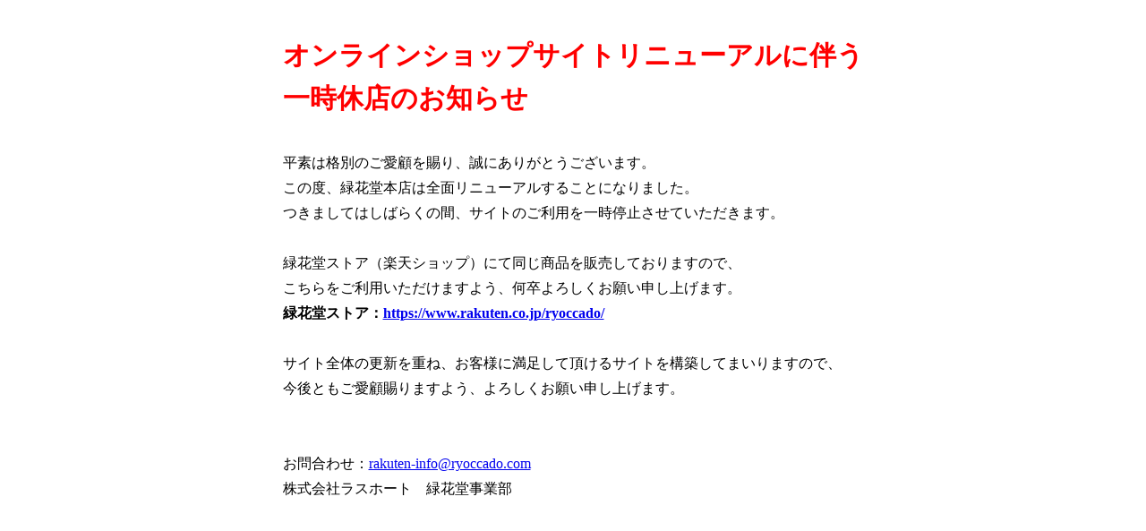

--- FILE ---
content_type: text/html
request_url: https://ryoccado.com/?mode=cate&cbid=1628619&csid=10
body_size: 880
content:
<!doctype html>
<html>
<head>
<meta charset="utf-8">
<title>緑花堂本店　一時休店のお知らせ</title>


<style>
.wrp {
margin: 0 auto;
padding: 0;
display: flex;
justify-content: center;
}
.wrp .inner {
margin: 0 auto;
padding: 30px 20px;
}
.wrp h1 {
margin: 0;
padding: 0;
font-size: 30px;
font-weight: bold;
line-height: 1.6;
color: #ff0000;
}
.wrp p {
font-size: 16px;
line-height: 1.8;
}
.wrp p span {
font-weight: bold;
}

</style>
</head>

<body>
<div class="wrp">

<div class="inner">
<h1>オンラインショップサイトリニューアルに伴う<br>
一時休店のお知らせ</h1>
<br>
<p>
平素は格別のご愛顧を賜り、誠にありがとうございます。<br>
この度、緑花堂本店は全面リニューアルすることになりました。<br>
つきましてはしばらくの間、サイトのご利用を一時停止させていただきます。<br>
<br>
緑花堂ストア（楽天ショップ）にて同じ商品を販売しておりますので、<br>
こちらをご利用いただけますよう、何卒よろしくお願い申し上げます。<br>
<span>緑花堂ストア：<a href="https://www.rakuten.co.jp/ryoccado/">https://www.rakuten.co.jp/ryoccado/</a></span><br>
<br>
サイト全体の更新を重ね、お客様に満足して頂けるサイトを構築してまいりますので、<br>
今後ともご愛顧賜りますよう、よろしくお願い申し上げます。<br>
<br><br>
お問合わせ：<a href="mailto:rakuten-info@ryoccado.com">rakuten-info@ryoccado.com</a><br>
株式会社ラスホート　緑花堂事業部
</p>
</div>

</div>

</body>
</html>
